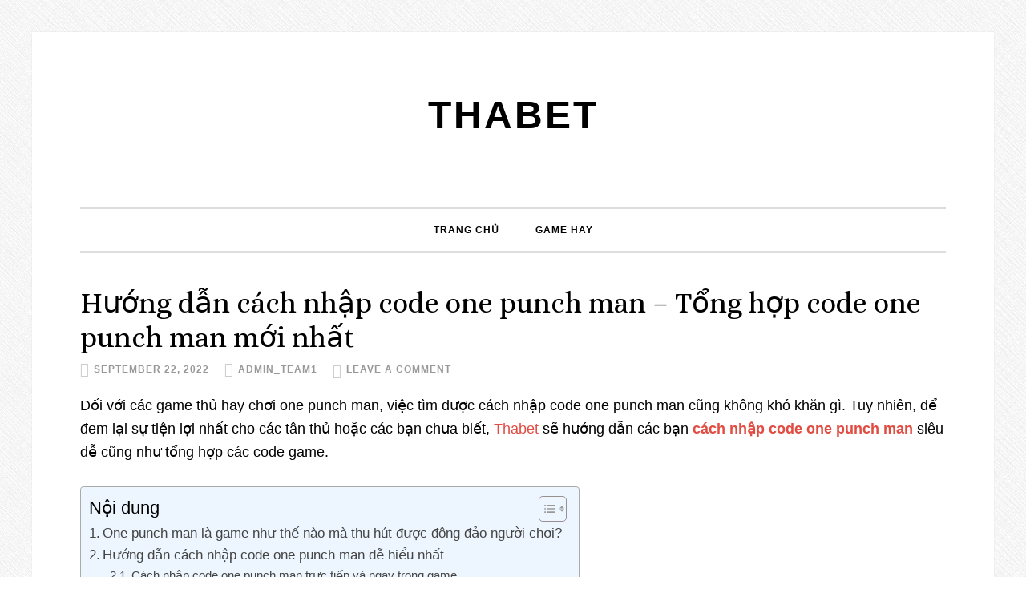

--- FILE ---
content_type: text/html; charset=UTF-8
request_url: https://www.ilus-nyc.com/cach-nhap-code-one-punch-man
body_size: 15381
content:
<!DOCTYPE html>
<html lang="en-US">
<head >
<meta charset="UTF-8" />
<meta name="viewport" content="width=device-width, initial-scale=1" />
    <style>
        #wpadminbar #wp-admin-bar-p404_free_top_button .ab-icon:before {
            content: "\f103";
            color:red;
            top: 2px;
        }
    </style>
    <meta name='robots' content='index, follow, max-image-preview:large, max-snippet:-1, max-video-preview:-1' />

	<!-- This site is optimized with the Yoast SEO plugin v23.0 - https://yoast.com/wordpress/plugins/seo/ -->
	<title>Hướng dẫn cách nhập code one punch man - Tổng hợp code one punch man mới nhất</title>
	<meta name="description" content="Trên đây là các cách nhập code one punch man nhanh chóng hiệu quả nhất cũng như tổng hợp các code cực uy tín" />
	<link rel="canonical" href="https://www.ilus-nyc.com/cach-nhap-code-one-punch-man" />
	<meta property="og:locale" content="en_US" />
	<meta property="og:type" content="article" />
	<meta property="og:title" content="Hướng dẫn cách nhập code one punch man - Tổng hợp code one punch man mới nhất" />
	<meta property="og:description" content="Trên đây là các cách nhập code one punch man nhanh chóng hiệu quả nhất cũng như tổng hợp các code cực uy tín" />
	<meta property="og:url" content="https://www.ilus-nyc.com/cach-nhap-code-one-punch-man" />
	<meta property="og:site_name" content="Thabet" />
	<meta property="article:published_time" content="2022-09-22T09:40:00+00:00" />
	<meta property="article:modified_time" content="2023-04-15T06:00:37+00:00" />
	<meta property="og:image" content="https://www.ilus-nyc.com/wp-content/uploads/2022/09/image-29.jpeg" />
	<meta property="og:image:width" content="602" />
	<meta property="og:image:height" content="360" />
	<meta property="og:image:type" content="image/jpeg" />
	<meta name="author" content="admin_team1" />
	<meta name="twitter:card" content="summary_large_image" />
	<meta name="twitter:label1" content="Written by" />
	<meta name="twitter:data1" content="admin_team1" />
	<meta name="twitter:label2" content="Est. reading time" />
	<meta name="twitter:data2" content="6 minutes" />
	<script type="application/ld+json" class="yoast-schema-graph">{"@context":"https://schema.org","@graph":[{"@type":"WebPage","@id":"https://www.ilus-nyc.com/cach-nhap-code-one-punch-man","url":"https://www.ilus-nyc.com/cach-nhap-code-one-punch-man","name":"Hướng dẫn cách nhập code one punch man - Tổng hợp code one punch man mới nhất","isPartOf":{"@id":"https://www.ilus-nyc.com/#website"},"primaryImageOfPage":{"@id":"https://www.ilus-nyc.com/cach-nhap-code-one-punch-man#primaryimage"},"image":{"@id":"https://www.ilus-nyc.com/cach-nhap-code-one-punch-man#primaryimage"},"thumbnailUrl":"https://www.ilus-nyc.com/wp-content/uploads/2022/09/image-29.jpeg","datePublished":"2022-09-22T09:40:00+00:00","dateModified":"2023-04-15T06:00:37+00:00","author":{"@id":"https://www.ilus-nyc.com/#/schema/person/5375b51f9203ddd97399655504fc6ad0"},"description":"Trên đây là các cách nhập code one punch man nhanh chóng hiệu quả nhất cũng như tổng hợp các code cực uy tín","breadcrumb":{"@id":"https://www.ilus-nyc.com/cach-nhap-code-one-punch-man#breadcrumb"},"inLanguage":"en-US","potentialAction":[{"@type":"ReadAction","target":["https://www.ilus-nyc.com/cach-nhap-code-one-punch-man"]}]},{"@type":"ImageObject","inLanguage":"en-US","@id":"https://www.ilus-nyc.com/cach-nhap-code-one-punch-man#primaryimage","url":"https://www.ilus-nyc.com/wp-content/uploads/2022/09/image-29.jpeg","contentUrl":"https://www.ilus-nyc.com/wp-content/uploads/2022/09/image-29.jpeg","width":602,"height":360},{"@type":"BreadcrumbList","@id":"https://www.ilus-nyc.com/cach-nhap-code-one-punch-man#breadcrumb","itemListElement":[{"@type":"ListItem","position":1,"name":"Home","item":"https://www.ilus-nyc.com/"},{"@type":"ListItem","position":2,"name":"Hướng dẫn cách nhập code one punch man &#8211; Tổng hợp code one punch man mới nhất"}]},{"@type":"WebSite","@id":"https://www.ilus-nyc.com/#website","url":"https://www.ilus-nyc.com/","name":"Thabet","description":"","potentialAction":[{"@type":"SearchAction","target":{"@type":"EntryPoint","urlTemplate":"https://www.ilus-nyc.com/?s={search_term_string}"},"query-input":"required name=search_term_string"}],"inLanguage":"en-US"},{"@type":"Person","@id":"https://www.ilus-nyc.com/#/schema/person/5375b51f9203ddd97399655504fc6ad0","name":"admin_team1","image":{"@type":"ImageObject","inLanguage":"en-US","@id":"https://www.ilus-nyc.com/#/schema/person/image/","url":"https://secure.gravatar.com/avatar/ed3f6ab727117649070461f2977b89b46bf531103ca31f703eb1de353f0cecd5?s=96&d=mm&r=g","contentUrl":"https://secure.gravatar.com/avatar/ed3f6ab727117649070461f2977b89b46bf531103ca31f703eb1de353f0cecd5?s=96&d=mm&r=g","caption":"admin_team1"},"sameAs":["http://ilus-nyc.com"]}]}</script>
	<!-- / Yoast SEO plugin. -->


<link rel='dns-prefetch' href='//www.ilus-nyc.com' />
<link rel='dns-prefetch' href='//fonts.googleapis.com' />
<link rel="alternate" type="application/rss+xml" title="Thabet  &raquo; Feed" href="https://www.ilus-nyc.com/feed" />
<link rel="alternate" type="application/rss+xml" title="Thabet  &raquo; Comments Feed" href="https://www.ilus-nyc.com/comments/feed" />
<link rel="alternate" type="application/rss+xml" title="Thabet  &raquo; Hướng dẫn cách nhập code one punch man &#8211; Tổng hợp code one punch man mới nhất Comments Feed" href="https://www.ilus-nyc.com/cach-nhap-code-one-punch-man/feed" />
<link rel="alternate" title="oEmbed (JSON)" type="application/json+oembed" href="https://www.ilus-nyc.com/wp-json/oembed/1.0/embed?url=https%3A%2F%2Fwww.ilus-nyc.com%2Fcach-nhap-code-one-punch-man" />
<link rel="alternate" title="oEmbed (XML)" type="text/xml+oembed" href="https://www.ilus-nyc.com/wp-json/oembed/1.0/embed?url=https%3A%2F%2Fwww.ilus-nyc.com%2Fcach-nhap-code-one-punch-man&#038;format=xml" />
<style id='wp-img-auto-sizes-contain-inline-css' type='text/css'>
img:is([sizes=auto i],[sizes^="auto," i]){contain-intrinsic-size:3000px 1500px}
/*# sourceURL=wp-img-auto-sizes-contain-inline-css */
</style>
<link rel='stylesheet' id='daily-dish-pro-theme-css' href='https://www.ilus-nyc.com/wp-content/themes/daily-dish-pro/style.css?ver=1.0.2' type='text/css' media='all' />
<style id='wp-emoji-styles-inline-css' type='text/css'>

	img.wp-smiley, img.emoji {
		display: inline !important;
		border: none !important;
		box-shadow: none !important;
		height: 1em !important;
		width: 1em !important;
		margin: 0 0.07em !important;
		vertical-align: -0.1em !important;
		background: none !important;
		padding: 0 !important;
	}
/*# sourceURL=wp-emoji-styles-inline-css */
</style>
<style id='wp-block-library-inline-css' type='text/css'>
:root{--wp-block-synced-color:#7a00df;--wp-block-synced-color--rgb:122,0,223;--wp-bound-block-color:var(--wp-block-synced-color);--wp-editor-canvas-background:#ddd;--wp-admin-theme-color:#007cba;--wp-admin-theme-color--rgb:0,124,186;--wp-admin-theme-color-darker-10:#006ba1;--wp-admin-theme-color-darker-10--rgb:0,107,160.5;--wp-admin-theme-color-darker-20:#005a87;--wp-admin-theme-color-darker-20--rgb:0,90,135;--wp-admin-border-width-focus:2px}@media (min-resolution:192dpi){:root{--wp-admin-border-width-focus:1.5px}}.wp-element-button{cursor:pointer}:root .has-very-light-gray-background-color{background-color:#eee}:root .has-very-dark-gray-background-color{background-color:#313131}:root .has-very-light-gray-color{color:#eee}:root .has-very-dark-gray-color{color:#313131}:root .has-vivid-green-cyan-to-vivid-cyan-blue-gradient-background{background:linear-gradient(135deg,#00d084,#0693e3)}:root .has-purple-crush-gradient-background{background:linear-gradient(135deg,#34e2e4,#4721fb 50%,#ab1dfe)}:root .has-hazy-dawn-gradient-background{background:linear-gradient(135deg,#faaca8,#dad0ec)}:root .has-subdued-olive-gradient-background{background:linear-gradient(135deg,#fafae1,#67a671)}:root .has-atomic-cream-gradient-background{background:linear-gradient(135deg,#fdd79a,#004a59)}:root .has-nightshade-gradient-background{background:linear-gradient(135deg,#330968,#31cdcf)}:root .has-midnight-gradient-background{background:linear-gradient(135deg,#020381,#2874fc)}:root{--wp--preset--font-size--normal:16px;--wp--preset--font-size--huge:42px}.has-regular-font-size{font-size:1em}.has-larger-font-size{font-size:2.625em}.has-normal-font-size{font-size:var(--wp--preset--font-size--normal)}.has-huge-font-size{font-size:var(--wp--preset--font-size--huge)}.has-text-align-center{text-align:center}.has-text-align-left{text-align:left}.has-text-align-right{text-align:right}.has-fit-text{white-space:nowrap!important}#end-resizable-editor-section{display:none}.aligncenter{clear:both}.items-justified-left{justify-content:flex-start}.items-justified-center{justify-content:center}.items-justified-right{justify-content:flex-end}.items-justified-space-between{justify-content:space-between}.screen-reader-text{border:0;clip-path:inset(50%);height:1px;margin:-1px;overflow:hidden;padding:0;position:absolute;width:1px;word-wrap:normal!important}.screen-reader-text:focus{background-color:#ddd;clip-path:none;color:#444;display:block;font-size:1em;height:auto;left:5px;line-height:normal;padding:15px 23px 14px;text-decoration:none;top:5px;width:auto;z-index:100000}html :where(.has-border-color){border-style:solid}html :where([style*=border-top-color]){border-top-style:solid}html :where([style*=border-right-color]){border-right-style:solid}html :where([style*=border-bottom-color]){border-bottom-style:solid}html :where([style*=border-left-color]){border-left-style:solid}html :where([style*=border-width]){border-style:solid}html :where([style*=border-top-width]){border-top-style:solid}html :where([style*=border-right-width]){border-right-style:solid}html :where([style*=border-bottom-width]){border-bottom-style:solid}html :where([style*=border-left-width]){border-left-style:solid}html :where(img[class*=wp-image-]){height:auto;max-width:100%}:where(figure){margin:0 0 1em}html :where(.is-position-sticky){--wp-admin--admin-bar--position-offset:var(--wp-admin--admin-bar--height,0px)}@media screen and (max-width:600px){html :where(.is-position-sticky){--wp-admin--admin-bar--position-offset:0px}}

/*# sourceURL=wp-block-library-inline-css */
</style><style id='wp-block-heading-inline-css' type='text/css'>
h1:where(.wp-block-heading).has-background,h2:where(.wp-block-heading).has-background,h3:where(.wp-block-heading).has-background,h4:where(.wp-block-heading).has-background,h5:where(.wp-block-heading).has-background,h6:where(.wp-block-heading).has-background{padding:1.25em 2.375em}h1.has-text-align-left[style*=writing-mode]:where([style*=vertical-lr]),h1.has-text-align-right[style*=writing-mode]:where([style*=vertical-rl]),h2.has-text-align-left[style*=writing-mode]:where([style*=vertical-lr]),h2.has-text-align-right[style*=writing-mode]:where([style*=vertical-rl]),h3.has-text-align-left[style*=writing-mode]:where([style*=vertical-lr]),h3.has-text-align-right[style*=writing-mode]:where([style*=vertical-rl]),h4.has-text-align-left[style*=writing-mode]:where([style*=vertical-lr]),h4.has-text-align-right[style*=writing-mode]:where([style*=vertical-rl]),h5.has-text-align-left[style*=writing-mode]:where([style*=vertical-lr]),h5.has-text-align-right[style*=writing-mode]:where([style*=vertical-rl]),h6.has-text-align-left[style*=writing-mode]:where([style*=vertical-lr]),h6.has-text-align-right[style*=writing-mode]:where([style*=vertical-rl]){rotate:180deg}
/*# sourceURL=https://www.ilus-nyc.com/wp-includes/blocks/heading/style.min.css */
</style>
<style id='wp-block-image-inline-css' type='text/css'>
.wp-block-image>a,.wp-block-image>figure>a{display:inline-block}.wp-block-image img{box-sizing:border-box;height:auto;max-width:100%;vertical-align:bottom}@media not (prefers-reduced-motion){.wp-block-image img.hide{visibility:hidden}.wp-block-image img.show{animation:show-content-image .4s}}.wp-block-image[style*=border-radius] img,.wp-block-image[style*=border-radius]>a{border-radius:inherit}.wp-block-image.has-custom-border img{box-sizing:border-box}.wp-block-image.aligncenter{text-align:center}.wp-block-image.alignfull>a,.wp-block-image.alignwide>a{width:100%}.wp-block-image.alignfull img,.wp-block-image.alignwide img{height:auto;width:100%}.wp-block-image .aligncenter,.wp-block-image .alignleft,.wp-block-image .alignright,.wp-block-image.aligncenter,.wp-block-image.alignleft,.wp-block-image.alignright{display:table}.wp-block-image .aligncenter>figcaption,.wp-block-image .alignleft>figcaption,.wp-block-image .alignright>figcaption,.wp-block-image.aligncenter>figcaption,.wp-block-image.alignleft>figcaption,.wp-block-image.alignright>figcaption{caption-side:bottom;display:table-caption}.wp-block-image .alignleft{float:left;margin:.5em 1em .5em 0}.wp-block-image .alignright{float:right;margin:.5em 0 .5em 1em}.wp-block-image .aligncenter{margin-left:auto;margin-right:auto}.wp-block-image :where(figcaption){margin-bottom:1em;margin-top:.5em}.wp-block-image.is-style-circle-mask img{border-radius:9999px}@supports ((-webkit-mask-image:none) or (mask-image:none)) or (-webkit-mask-image:none){.wp-block-image.is-style-circle-mask img{border-radius:0;-webkit-mask-image:url('data:image/svg+xml;utf8,<svg viewBox="0 0 100 100" xmlns="http://www.w3.org/2000/svg"><circle cx="50" cy="50" r="50"/></svg>');mask-image:url('data:image/svg+xml;utf8,<svg viewBox="0 0 100 100" xmlns="http://www.w3.org/2000/svg"><circle cx="50" cy="50" r="50"/></svg>');mask-mode:alpha;-webkit-mask-position:center;mask-position:center;-webkit-mask-repeat:no-repeat;mask-repeat:no-repeat;-webkit-mask-size:contain;mask-size:contain}}:root :where(.wp-block-image.is-style-rounded img,.wp-block-image .is-style-rounded img){border-radius:9999px}.wp-block-image figure{margin:0}.wp-lightbox-container{display:flex;flex-direction:column;position:relative}.wp-lightbox-container img{cursor:zoom-in}.wp-lightbox-container img:hover+button{opacity:1}.wp-lightbox-container button{align-items:center;backdrop-filter:blur(16px) saturate(180%);background-color:#5a5a5a40;border:none;border-radius:4px;cursor:zoom-in;display:flex;height:20px;justify-content:center;opacity:0;padding:0;position:absolute;right:16px;text-align:center;top:16px;width:20px;z-index:100}@media not (prefers-reduced-motion){.wp-lightbox-container button{transition:opacity .2s ease}}.wp-lightbox-container button:focus-visible{outline:3px auto #5a5a5a40;outline:3px auto -webkit-focus-ring-color;outline-offset:3px}.wp-lightbox-container button:hover{cursor:pointer;opacity:1}.wp-lightbox-container button:focus{opacity:1}.wp-lightbox-container button:focus,.wp-lightbox-container button:hover,.wp-lightbox-container button:not(:hover):not(:active):not(.has-background){background-color:#5a5a5a40;border:none}.wp-lightbox-overlay{box-sizing:border-box;cursor:zoom-out;height:100vh;left:0;overflow:hidden;position:fixed;top:0;visibility:hidden;width:100%;z-index:100000}.wp-lightbox-overlay .close-button{align-items:center;cursor:pointer;display:flex;justify-content:center;min-height:40px;min-width:40px;padding:0;position:absolute;right:calc(env(safe-area-inset-right) + 16px);top:calc(env(safe-area-inset-top) + 16px);z-index:5000000}.wp-lightbox-overlay .close-button:focus,.wp-lightbox-overlay .close-button:hover,.wp-lightbox-overlay .close-button:not(:hover):not(:active):not(.has-background){background:none;border:none}.wp-lightbox-overlay .lightbox-image-container{height:var(--wp--lightbox-container-height);left:50%;overflow:hidden;position:absolute;top:50%;transform:translate(-50%,-50%);transform-origin:top left;width:var(--wp--lightbox-container-width);z-index:9999999999}.wp-lightbox-overlay .wp-block-image{align-items:center;box-sizing:border-box;display:flex;height:100%;justify-content:center;margin:0;position:relative;transform-origin:0 0;width:100%;z-index:3000000}.wp-lightbox-overlay .wp-block-image img{height:var(--wp--lightbox-image-height);min-height:var(--wp--lightbox-image-height);min-width:var(--wp--lightbox-image-width);width:var(--wp--lightbox-image-width)}.wp-lightbox-overlay .wp-block-image figcaption{display:none}.wp-lightbox-overlay button{background:none;border:none}.wp-lightbox-overlay .scrim{background-color:#fff;height:100%;opacity:.9;position:absolute;width:100%;z-index:2000000}.wp-lightbox-overlay.active{visibility:visible}@media not (prefers-reduced-motion){.wp-lightbox-overlay.active{animation:turn-on-visibility .25s both}.wp-lightbox-overlay.active img{animation:turn-on-visibility .35s both}.wp-lightbox-overlay.show-closing-animation:not(.active){animation:turn-off-visibility .35s both}.wp-lightbox-overlay.show-closing-animation:not(.active) img{animation:turn-off-visibility .25s both}.wp-lightbox-overlay.zoom.active{animation:none;opacity:1;visibility:visible}.wp-lightbox-overlay.zoom.active .lightbox-image-container{animation:lightbox-zoom-in .4s}.wp-lightbox-overlay.zoom.active .lightbox-image-container img{animation:none}.wp-lightbox-overlay.zoom.active .scrim{animation:turn-on-visibility .4s forwards}.wp-lightbox-overlay.zoom.show-closing-animation:not(.active){animation:none}.wp-lightbox-overlay.zoom.show-closing-animation:not(.active) .lightbox-image-container{animation:lightbox-zoom-out .4s}.wp-lightbox-overlay.zoom.show-closing-animation:not(.active) .lightbox-image-container img{animation:none}.wp-lightbox-overlay.zoom.show-closing-animation:not(.active) .scrim{animation:turn-off-visibility .4s forwards}}@keyframes show-content-image{0%{visibility:hidden}99%{visibility:hidden}to{visibility:visible}}@keyframes turn-on-visibility{0%{opacity:0}to{opacity:1}}@keyframes turn-off-visibility{0%{opacity:1;visibility:visible}99%{opacity:0;visibility:visible}to{opacity:0;visibility:hidden}}@keyframes lightbox-zoom-in{0%{transform:translate(calc((-100vw + var(--wp--lightbox-scrollbar-width))/2 + var(--wp--lightbox-initial-left-position)),calc(-50vh + var(--wp--lightbox-initial-top-position))) scale(var(--wp--lightbox-scale))}to{transform:translate(-50%,-50%) scale(1)}}@keyframes lightbox-zoom-out{0%{transform:translate(-50%,-50%) scale(1);visibility:visible}99%{visibility:visible}to{transform:translate(calc((-100vw + var(--wp--lightbox-scrollbar-width))/2 + var(--wp--lightbox-initial-left-position)),calc(-50vh + var(--wp--lightbox-initial-top-position))) scale(var(--wp--lightbox-scale));visibility:hidden}}
/*# sourceURL=https://www.ilus-nyc.com/wp-includes/blocks/image/style.min.css */
</style>
<style id='wp-block-paragraph-inline-css' type='text/css'>
.is-small-text{font-size:.875em}.is-regular-text{font-size:1em}.is-large-text{font-size:2.25em}.is-larger-text{font-size:3em}.has-drop-cap:not(:focus):first-letter{float:left;font-size:8.4em;font-style:normal;font-weight:100;line-height:.68;margin:.05em .1em 0 0;text-transform:uppercase}body.rtl .has-drop-cap:not(:focus):first-letter{float:none;margin-left:.1em}p.has-drop-cap.has-background{overflow:hidden}:root :where(p.has-background){padding:1.25em 2.375em}:where(p.has-text-color:not(.has-link-color)) a{color:inherit}p.has-text-align-left[style*="writing-mode:vertical-lr"],p.has-text-align-right[style*="writing-mode:vertical-rl"]{rotate:180deg}
/*# sourceURL=https://www.ilus-nyc.com/wp-includes/blocks/paragraph/style.min.css */
</style>
<style id='global-styles-inline-css' type='text/css'>
:root{--wp--preset--aspect-ratio--square: 1;--wp--preset--aspect-ratio--4-3: 4/3;--wp--preset--aspect-ratio--3-4: 3/4;--wp--preset--aspect-ratio--3-2: 3/2;--wp--preset--aspect-ratio--2-3: 2/3;--wp--preset--aspect-ratio--16-9: 16/9;--wp--preset--aspect-ratio--9-16: 9/16;--wp--preset--color--black: #000000;--wp--preset--color--cyan-bluish-gray: #abb8c3;--wp--preset--color--white: #ffffff;--wp--preset--color--pale-pink: #f78da7;--wp--preset--color--vivid-red: #cf2e2e;--wp--preset--color--luminous-vivid-orange: #ff6900;--wp--preset--color--luminous-vivid-amber: #fcb900;--wp--preset--color--light-green-cyan: #7bdcb5;--wp--preset--color--vivid-green-cyan: #00d084;--wp--preset--color--pale-cyan-blue: #8ed1fc;--wp--preset--color--vivid-cyan-blue: #0693e3;--wp--preset--color--vivid-purple: #9b51e0;--wp--preset--gradient--vivid-cyan-blue-to-vivid-purple: linear-gradient(135deg,rgb(6,147,227) 0%,rgb(155,81,224) 100%);--wp--preset--gradient--light-green-cyan-to-vivid-green-cyan: linear-gradient(135deg,rgb(122,220,180) 0%,rgb(0,208,130) 100%);--wp--preset--gradient--luminous-vivid-amber-to-luminous-vivid-orange: linear-gradient(135deg,rgb(252,185,0) 0%,rgb(255,105,0) 100%);--wp--preset--gradient--luminous-vivid-orange-to-vivid-red: linear-gradient(135deg,rgb(255,105,0) 0%,rgb(207,46,46) 100%);--wp--preset--gradient--very-light-gray-to-cyan-bluish-gray: linear-gradient(135deg,rgb(238,238,238) 0%,rgb(169,184,195) 100%);--wp--preset--gradient--cool-to-warm-spectrum: linear-gradient(135deg,rgb(74,234,220) 0%,rgb(151,120,209) 20%,rgb(207,42,186) 40%,rgb(238,44,130) 60%,rgb(251,105,98) 80%,rgb(254,248,76) 100%);--wp--preset--gradient--blush-light-purple: linear-gradient(135deg,rgb(255,206,236) 0%,rgb(152,150,240) 100%);--wp--preset--gradient--blush-bordeaux: linear-gradient(135deg,rgb(254,205,165) 0%,rgb(254,45,45) 50%,rgb(107,0,62) 100%);--wp--preset--gradient--luminous-dusk: linear-gradient(135deg,rgb(255,203,112) 0%,rgb(199,81,192) 50%,rgb(65,88,208) 100%);--wp--preset--gradient--pale-ocean: linear-gradient(135deg,rgb(255,245,203) 0%,rgb(182,227,212) 50%,rgb(51,167,181) 100%);--wp--preset--gradient--electric-grass: linear-gradient(135deg,rgb(202,248,128) 0%,rgb(113,206,126) 100%);--wp--preset--gradient--midnight: linear-gradient(135deg,rgb(2,3,129) 0%,rgb(40,116,252) 100%);--wp--preset--font-size--small: 13px;--wp--preset--font-size--medium: 20px;--wp--preset--font-size--large: 36px;--wp--preset--font-size--x-large: 42px;--wp--preset--spacing--20: 0.44rem;--wp--preset--spacing--30: 0.67rem;--wp--preset--spacing--40: 1rem;--wp--preset--spacing--50: 1.5rem;--wp--preset--spacing--60: 2.25rem;--wp--preset--spacing--70: 3.38rem;--wp--preset--spacing--80: 5.06rem;--wp--preset--shadow--natural: 6px 6px 9px rgba(0, 0, 0, 0.2);--wp--preset--shadow--deep: 12px 12px 50px rgba(0, 0, 0, 0.4);--wp--preset--shadow--sharp: 6px 6px 0px rgba(0, 0, 0, 0.2);--wp--preset--shadow--outlined: 6px 6px 0px -3px rgb(255, 255, 255), 6px 6px rgb(0, 0, 0);--wp--preset--shadow--crisp: 6px 6px 0px rgb(0, 0, 0);}:where(.is-layout-flex){gap: 0.5em;}:where(.is-layout-grid){gap: 0.5em;}body .is-layout-flex{display: flex;}.is-layout-flex{flex-wrap: wrap;align-items: center;}.is-layout-flex > :is(*, div){margin: 0;}body .is-layout-grid{display: grid;}.is-layout-grid > :is(*, div){margin: 0;}:where(.wp-block-columns.is-layout-flex){gap: 2em;}:where(.wp-block-columns.is-layout-grid){gap: 2em;}:where(.wp-block-post-template.is-layout-flex){gap: 1.25em;}:where(.wp-block-post-template.is-layout-grid){gap: 1.25em;}.has-black-color{color: var(--wp--preset--color--black) !important;}.has-cyan-bluish-gray-color{color: var(--wp--preset--color--cyan-bluish-gray) !important;}.has-white-color{color: var(--wp--preset--color--white) !important;}.has-pale-pink-color{color: var(--wp--preset--color--pale-pink) !important;}.has-vivid-red-color{color: var(--wp--preset--color--vivid-red) !important;}.has-luminous-vivid-orange-color{color: var(--wp--preset--color--luminous-vivid-orange) !important;}.has-luminous-vivid-amber-color{color: var(--wp--preset--color--luminous-vivid-amber) !important;}.has-light-green-cyan-color{color: var(--wp--preset--color--light-green-cyan) !important;}.has-vivid-green-cyan-color{color: var(--wp--preset--color--vivid-green-cyan) !important;}.has-pale-cyan-blue-color{color: var(--wp--preset--color--pale-cyan-blue) !important;}.has-vivid-cyan-blue-color{color: var(--wp--preset--color--vivid-cyan-blue) !important;}.has-vivid-purple-color{color: var(--wp--preset--color--vivid-purple) !important;}.has-black-background-color{background-color: var(--wp--preset--color--black) !important;}.has-cyan-bluish-gray-background-color{background-color: var(--wp--preset--color--cyan-bluish-gray) !important;}.has-white-background-color{background-color: var(--wp--preset--color--white) !important;}.has-pale-pink-background-color{background-color: var(--wp--preset--color--pale-pink) !important;}.has-vivid-red-background-color{background-color: var(--wp--preset--color--vivid-red) !important;}.has-luminous-vivid-orange-background-color{background-color: var(--wp--preset--color--luminous-vivid-orange) !important;}.has-luminous-vivid-amber-background-color{background-color: var(--wp--preset--color--luminous-vivid-amber) !important;}.has-light-green-cyan-background-color{background-color: var(--wp--preset--color--light-green-cyan) !important;}.has-vivid-green-cyan-background-color{background-color: var(--wp--preset--color--vivid-green-cyan) !important;}.has-pale-cyan-blue-background-color{background-color: var(--wp--preset--color--pale-cyan-blue) !important;}.has-vivid-cyan-blue-background-color{background-color: var(--wp--preset--color--vivid-cyan-blue) !important;}.has-vivid-purple-background-color{background-color: var(--wp--preset--color--vivid-purple) !important;}.has-black-border-color{border-color: var(--wp--preset--color--black) !important;}.has-cyan-bluish-gray-border-color{border-color: var(--wp--preset--color--cyan-bluish-gray) !important;}.has-white-border-color{border-color: var(--wp--preset--color--white) !important;}.has-pale-pink-border-color{border-color: var(--wp--preset--color--pale-pink) !important;}.has-vivid-red-border-color{border-color: var(--wp--preset--color--vivid-red) !important;}.has-luminous-vivid-orange-border-color{border-color: var(--wp--preset--color--luminous-vivid-orange) !important;}.has-luminous-vivid-amber-border-color{border-color: var(--wp--preset--color--luminous-vivid-amber) !important;}.has-light-green-cyan-border-color{border-color: var(--wp--preset--color--light-green-cyan) !important;}.has-vivid-green-cyan-border-color{border-color: var(--wp--preset--color--vivid-green-cyan) !important;}.has-pale-cyan-blue-border-color{border-color: var(--wp--preset--color--pale-cyan-blue) !important;}.has-vivid-cyan-blue-border-color{border-color: var(--wp--preset--color--vivid-cyan-blue) !important;}.has-vivid-purple-border-color{border-color: var(--wp--preset--color--vivid-purple) !important;}.has-vivid-cyan-blue-to-vivid-purple-gradient-background{background: var(--wp--preset--gradient--vivid-cyan-blue-to-vivid-purple) !important;}.has-light-green-cyan-to-vivid-green-cyan-gradient-background{background: var(--wp--preset--gradient--light-green-cyan-to-vivid-green-cyan) !important;}.has-luminous-vivid-amber-to-luminous-vivid-orange-gradient-background{background: var(--wp--preset--gradient--luminous-vivid-amber-to-luminous-vivid-orange) !important;}.has-luminous-vivid-orange-to-vivid-red-gradient-background{background: var(--wp--preset--gradient--luminous-vivid-orange-to-vivid-red) !important;}.has-very-light-gray-to-cyan-bluish-gray-gradient-background{background: var(--wp--preset--gradient--very-light-gray-to-cyan-bluish-gray) !important;}.has-cool-to-warm-spectrum-gradient-background{background: var(--wp--preset--gradient--cool-to-warm-spectrum) !important;}.has-blush-light-purple-gradient-background{background: var(--wp--preset--gradient--blush-light-purple) !important;}.has-blush-bordeaux-gradient-background{background: var(--wp--preset--gradient--blush-bordeaux) !important;}.has-luminous-dusk-gradient-background{background: var(--wp--preset--gradient--luminous-dusk) !important;}.has-pale-ocean-gradient-background{background: var(--wp--preset--gradient--pale-ocean) !important;}.has-electric-grass-gradient-background{background: var(--wp--preset--gradient--electric-grass) !important;}.has-midnight-gradient-background{background: var(--wp--preset--gradient--midnight) !important;}.has-small-font-size{font-size: var(--wp--preset--font-size--small) !important;}.has-medium-font-size{font-size: var(--wp--preset--font-size--medium) !important;}.has-large-font-size{font-size: var(--wp--preset--font-size--large) !important;}.has-x-large-font-size{font-size: var(--wp--preset--font-size--x-large) !important;}
/*# sourceURL=global-styles-inline-css */
</style>

<style id='classic-theme-styles-inline-css' type='text/css'>
/*! This file is auto-generated */
.wp-block-button__link{color:#fff;background-color:#32373c;border-radius:9999px;box-shadow:none;text-decoration:none;padding:calc(.667em + 2px) calc(1.333em + 2px);font-size:1.125em}.wp-block-file__button{background:#32373c;color:#fff;text-decoration:none}
/*# sourceURL=/wp-includes/css/classic-themes.min.css */
</style>
<link rel='stylesheet' id='ez-toc-css' href='https://www.ilus-nyc.com/wp-content/plugins/easy-table-of-contents/assets/css/screen.min.css?ver=2.0.67.1' type='text/css' media='all' />
<style id='ez-toc-inline-css' type='text/css'>
div#ez-toc-container .ez-toc-title {font-size: 120%;}div#ez-toc-container .ez-toc-title {font-weight: 500;}div#ez-toc-container ul li {font-size: 95%;}div#ez-toc-container ul li {font-weight: 500;}div#ez-toc-container nav ul ul li {font-size: 90%;}
.ez-toc-container-direction {direction: ltr;}.ez-toc-counter ul{counter-reset: item ;}.ez-toc-counter nav ul li a::before {content: counters(item, ".", decimal) ". ";display: inline-block;counter-increment: item;flex-grow: 0;flex-shrink: 0;margin-right: .2em; float: left; }.ez-toc-widget-direction {direction: ltr;}.ez-toc-widget-container ul{counter-reset: item ;}.ez-toc-widget-container nav ul li a::before {content: counters(item, ".", decimal) ". ";display: inline-block;counter-increment: item;flex-grow: 0;flex-shrink: 0;margin-right: .2em; float: left; }
/*# sourceURL=ez-toc-inline-css */
</style>
<link rel='stylesheet' id='dashicons-css' href='https://www.ilus-nyc.com/wp-includes/css/dashicons.min.css?ver=6.9' type='text/css' media='all' />
<link rel='stylesheet' id='daily-dish-google-fonts-css' href='//fonts.googleapis.com/css?family=Alice%7CLato%3A400%2C700%2C900&#038;ver=1.0.2' type='text/css' media='all' />
<script type="text/javascript" src="https://www.ilus-nyc.com/wp-includes/js/jquery/jquery.min.js?ver=3.7.1" id="jquery-core-js"></script>
<script type="text/javascript" src="https://www.ilus-nyc.com/wp-includes/js/jquery/jquery-migrate.min.js?ver=3.4.1" id="jquery-migrate-js"></script>
<script type="text/javascript" src="https://www.ilus-nyc.com/wp-content/themes/daily-dish-pro/js/responsive-menu.js?ver=1.0.0" id="daily-dish-responsive-menu-js"></script>
<link rel="https://api.w.org/" href="https://www.ilus-nyc.com/wp-json/" /><link rel="alternate" title="JSON" type="application/json" href="https://www.ilus-nyc.com/wp-json/wp/v2/posts/227" /><link rel="EditURI" type="application/rsd+xml" title="RSD" href="https://www.ilus-nyc.com/xmlrpc.php?rsd" />
<meta name="generator" content="WordPress 6.9" />
<link rel='shortlink' href='https://www.ilus-nyc.com/?p=227' />
<meta name="google-site-verification" content="ai9aHgV6xAOK5cA3__ctvpeOS95U4GgS1s8hTfQowHI" /><link rel="icon" href="https://www.ilus-nyc.com/wp-content/themes/daily-dish-pro/images/favicon.ico" />
<link rel="pingback" href="https://www.ilus-nyc.com/xmlrpc.php" />
<style type="text/css" id="custom-background-css">
body.custom-background { background-image: url("https://www.ilus-nyc.com/wp-content/themes/daily-dish-pro/images/bg.png"); background-position: right bottom; background-size: auto; background-repeat: repeat; background-attachment: fixed; }
</style>
	</head>
<body class="wp-singular post-template-default single single-post postid-227 single-format-standard custom-background wp-theme-genesis wp-child-theme-daily-dish-pro header-full-width full-width-content genesis-breadcrumbs-hidden genesis-footer-widgets-visible"><div class="site-container"><header class="site-header"><div class="wrap"><div class="title-area"><p class="site-title"><a href="https://www.ilus-nyc.com/">Thabet </a></p></div></div></header><nav class="nav-primary" aria-label="Main"><div class="wrap"><ul id="menu-mmm" class="menu genesis-nav-menu menu-primary"><li id="menu-item-26" class="menu-item menu-item-type-post_type menu-item-object-page menu-item-home menu-item-26"><a href="https://www.ilus-nyc.com/"><span >Trang chủ</span></a></li>
<li id="menu-item-27" class="menu-item menu-item-type-taxonomy menu-item-object-category current-post-ancestor current-menu-parent current-post-parent menu-item-27"><a href="https://www.ilus-nyc.com/game-hay"><span >Game hay</span></a></li>
</ul></div></nav><div class="site-inner"><div class="content-sidebar-wrap"><main class="content"><article class="post-227 post type-post status-publish format-standard has-post-thumbnail category-game-hay entry" aria-label="Hướng dẫn cách nhập code one punch man &#8211; Tổng hợp code one punch man mới nhất"><header class="entry-header"><h1 class="entry-title">Hướng dẫn cách nhập code one punch man &#8211; Tổng hợp code one punch man mới nhất</h1>
<p class="entry-meta"><time class="entry-time">September 22, 2022</time> <span class="entry-author"><a href="https://www.ilus-nyc.com/author/admin_team1" class="entry-author-link" rel="author"><span class="entry-author-name">admin_team1</span></a></span> <span class="entry-comments-link"><a href="https://www.ilus-nyc.com/cach-nhap-code-one-punch-man#respond">Leave a Comment</a></span> </p></header><div class="entry-content">
<p>Đối với các game thủ hay chơi one punch man, việc tìm được cách nhập code one punch man cũng không khó khăn gì. Tuy nhiên, để đem lại sự tiện lợi nhất cho các tân thủ hoặc các bạn chưa biết, <a href="https://www.ilus-nyc.com/">Thabet</a> sẽ hướng dẫn các bạn <strong><a href="https://www.ilus-nyc.com/cach-nhap-code-one-punch-man">cách nhập code one punch man</a></strong> siêu dễ cũng như tổng hợp các code game.</p>



<div id="ez-toc-container" class="ez-toc-v2_0_67_1 counter-hierarchy ez-toc-counter ez-toc-light-blue ez-toc-container-direction">
<div class="ez-toc-title-container">
<p class="ez-toc-title " >Nội dung</p>
<span class="ez-toc-title-toggle"><a href="#" class="ez-toc-pull-right ez-toc-btn ez-toc-btn-xs ez-toc-btn-default ez-toc-toggle" aria-label="Toggle Table of Content"><span class="ez-toc-js-icon-con"><span class=""><span class="eztoc-hide" style="display:none;">Toggle</span><span class="ez-toc-icon-toggle-span"><svg style="fill: #999;color:#999" xmlns="http://www.w3.org/2000/svg" class="list-377408" width="20px" height="20px" viewBox="0 0 24 24" fill="none"><path d="M6 6H4v2h2V6zm14 0H8v2h12V6zM4 11h2v2H4v-2zm16 0H8v2h12v-2zM4 16h2v2H4v-2zm16 0H8v2h12v-2z" fill="currentColor"></path></svg><svg style="fill: #999;color:#999" class="arrow-unsorted-368013" xmlns="http://www.w3.org/2000/svg" width="10px" height="10px" viewBox="0 0 24 24" version="1.2" baseProfile="tiny"><path d="M18.2 9.3l-6.2-6.3-6.2 6.3c-.2.2-.3.4-.3.7s.1.5.3.7c.2.2.4.3.7.3h11c.3 0 .5-.1.7-.3.2-.2.3-.5.3-.7s-.1-.5-.3-.7zM5.8 14.7l6.2 6.3 6.2-6.3c.2-.2.3-.5.3-.7s-.1-.5-.3-.7c-.2-.2-.4-.3-.7-.3h-11c-.3 0-.5.1-.7.3-.2.2-.3.5-.3.7s.1.5.3.7z"/></svg></span></span></span></a></span></div>
<nav><ul class='ez-toc-list ez-toc-list-level-1 ' ><li class='ez-toc-page-1 ez-toc-heading-level-2'><a class="ez-toc-link ez-toc-heading-1" href="#One_punch_man_la_game_nhu_the_nao_ma_thu_hut_duoc_dong_dao_nguoi_choi" title="One punch man là game như thế nào mà thu hút được đông đảo người chơi?">One punch man là game như thế nào mà thu hút được đông đảo người chơi?</a></li><li class='ez-toc-page-1 ez-toc-heading-level-2'><a class="ez-toc-link ez-toc-heading-2" href="#Huong_dan_cach_nhap_code_one_punch_man_de_hieu_nhat" title="Hướng dẫn cách nhập code one punch man dễ hiểu nhất">Hướng dẫn cách nhập code one punch man dễ hiểu nhất</a><ul class='ez-toc-list-level-3' ><li class='ez-toc-heading-level-3'><a class="ez-toc-link ez-toc-heading-3" href="#Cach_nhap_code_one_punch_man_truc_tiep_va_ngay_trong_game" title="Cách nhập code one punch man trực tiếp và ngay trong game">Cách nhập code one punch man trực tiếp và ngay trong game</a></li><li class='ez-toc-page-1 ez-toc-heading-level-3'><a class="ez-toc-link ez-toc-heading-4" href="#Cach_nhap_code_one_punch_man_tren_trang_web_game" title="Cách nhập code one punch man trên trang web game">Cách nhập code one punch man trên trang web game</a></li></ul></li><li class='ez-toc-page-1 ez-toc-heading-level-2'><a class="ez-toc-link ez-toc-heading-5" href="#Tong_hop_cac_code_one_punch_man_moi_nhat" title="Tổng hợp các code one punch man mới nhất">Tổng hợp các code one punch man mới nhất</a><ul class='ez-toc-list-level-3' ><li class='ez-toc-heading-level-3'><a class="ez-toc-link ez-toc-heading-6" href="#Cac_code_one_punch_man_tai_Viet_Nam_don_gian_de_nhap" title="Các code one punch man tại Việt Nam đơn giản dễ nhập">Các code one punch man tại Việt Nam đơn giản dễ nhập</a></li><li class='ez-toc-page-1 ez-toc-heading-level-3'><a class="ez-toc-link ez-toc-heading-7" href="#Cac_code_one_punch_man_phien_ban_quoc_te" title="Các code one punch man phiên bản quốc tế">Các code one punch man phiên bản quốc tế</a></li></ul></li><li class='ez-toc-page-1 ez-toc-heading-level-2'><a class="ez-toc-link ez-toc-heading-8" href="#Mot_so_chu_y_cho_cac_game_thu_khi_nhap_code_one_punch_man" title="Một số chú ý cho các game thủ khi nhập code one punch man">Một số chú ý cho các game thủ khi nhập code one punch man</a></li><li class='ez-toc-page-1 ez-toc-heading-level-2'><a class="ez-toc-link ez-toc-heading-9" href="#Loi_ket" title="Lời kết">Lời kết</a></li></ul></nav></div>
<h2 class="wp-block-heading"><span class="ez-toc-section" id="One_punch_man_la_game_nhu_the_nao_ma_thu_hut_duoc_dong_dao_nguoi_choi"></span>One punch man là game như thế nào mà thu hút được đông đảo người chơi?<span class="ez-toc-section-end"></span></h2>


<div class="wp-block-image">
<figure class="aligncenter size-full is-resized"><img decoding="async" src="https://www.ilus-nyc.com/wp-content/uploads/2022/09/image-29.jpeg" alt="One punch man là game như thế nào mà thu hút được đông đảo người chơi?" class="wp-image-229" width="850" srcset="https://www.ilus-nyc.com/wp-content/uploads/2022/09/image-29.jpeg 602w, https://www.ilus-nyc.com/wp-content/uploads/2022/09/image-29-300x179.jpeg 300w" sizes="(max-width: 602px) 100vw, 602px" /></figure>
</div>


<p>Trước khi tìm hiểu kĩ về cách nhập code one punch man, hãy cùng chúng tôi xem đây là tựa game thế nào mà có sức hấp dẫn lớn với các bạn trẻ đến vậy.</p>



<p>ONE PUNCH MAN hay còn gọi là one punch man The Strongest, viết tắt là OPMTS là con game chiến thuật, nhập vai, lấy cảm hứng và bối cảnh từ bộ anime đình đám đến từ xứ sở hoa anh đào: One Punch Man.</p>



<p>Game được đông đảo người tham gia, đặc biệt là các fan của anime siêu nổi tiếng này.</p>



<p>Bất cứ người chơi nào đến với game sẽ được nhập vai là Saitama mang trong mình cú đấm hủy diệt hoặc cũng có thể lựa chọn trở thành một số nhân vật có trong anime và đang làm việc tốt, trừ gian diệt kẻ xấu để bảo vệ thế giới, đánh quái và những kẻ độc ác, độc tài.&nbsp;</p>



<p>Bước vào mỗi ván đấu của one punch man, người chơi tập hợp một tiểu đội có 6 người và chiến đấu theo từng người với bên kia đến khi tìm ra thắng bại giữa hai phe. Game được thiết kế với các chế độ khác nhau là Thử thách, Cốt truyện, và Đấu trường khiến người chơi one punch man thêm thích thú.</p>



<p>Nhà phát hành cũng rất chăm chỉ khi tiếp tục cập nhập các code đến với fan của game mà sau đây chúng tôi sẽ hướng dẫn các bạn cách nhập code one punch man và đừng quên là các code của con game ONE PUNCH MAN: The Strongest liên tục được chúng tôi đổi mới, update cho các bạn.</p>



<h2 class="wp-block-heading"><span class="ez-toc-section" id="Huong_dan_cach_nhap_code_one_punch_man_de_hieu_nhat"></span>Hướng dẫn cách nhập code one punch man dễ hiểu nhất<span class="ez-toc-section-end"></span></h2>



<p>Sau đây là hướng dẫn cực chi tiết của chúng tôi về cách nhập code one punch man cực kì dễ hiểu và chuẩn xác:</p>



<h3 class="wp-block-heading"><span class="ez-toc-section" id="Cach_nhap_code_one_punch_man_truc_tiep_va_ngay_trong_game"></span>Cách nhập code one punch man trực tiếp và ngay trong game<span class="ez-toc-section-end"></span></h3>



<p>Để có thể đổi được code, bước đầu tiên là ấn vào phía Avatar hay là ảnh ở trong game của các bạn được xuất hiện bên trái phía màn hình chính. Sau đó, ở trang cá nhân riêng bạn sẽ có nút Giftcode.</p>



<p>Tại đây, các anh em chỉ việc nhập mã code và rinh quà về tay ngay tức khắc.</p>



<p>Khi mã code hợp lệ, quà sẽ tự động được cộng vào tài khoản cho anh em, còn nếu không thì hãy kiểm tra lại các code của mình vì rất có thể nó đang không chính xác, không đúng.</p>



<h3 class="wp-block-heading"><span class="ez-toc-section" id="Cach_nhap_code_one_punch_man_tren_trang_web_game"></span>Cách nhập code one punch man trên trang web game<span class="ez-toc-section-end"></span></h3>


<div class="wp-block-image">
<figure class="aligncenter size-full is-resized"><img decoding="async" src="https://www.ilus-nyc.com/wp-content/uploads/2022/09/image-28.jpeg" alt="Cách nhập code one punch man trên trang web gameCách nhập code one punch man trên trang web game" class="wp-image-228" width="850" srcset="https://www.ilus-nyc.com/wp-content/uploads/2022/09/image-28.jpeg 631w, https://www.ilus-nyc.com/wp-content/uploads/2022/09/image-28-300x214.jpeg 300w" sizes="(max-width: 631px) 100vw, 631px" /></figure>
</div>


<p>Đầu tiên bạn phải nhấn truy cập vào trang web trên máy tính của mình là trang web đổi code One Punch Man The Strongest VNG, tiếp tục thì nhấn vào game One Punch Man The Strongest VNG.</p>



<p>Lúc này, bạn hãy đăng nhập vào game one punch man như đã đăng nhập trước đó, qua facebook, email hoặc số điện thoại.</p>



<p>Tiếp theo, bạn hãy lựa chọn về thông tin máy của bạn hay còn gọi là máy chủ, về nhân vật của bạn và sau đó thì hãy nhập ngay mã code vào thanh nhập giftcode, rồi điền mã để xác nhận lại và chờ đợi nhận quà ngay thôi.</p>



<p>Ngoài ra, con game này cũng rất tiện khi bạn chỉ cần ấn vào danh sách các code khả dụng, là nó sẽ hiện lên các code đang còn, vẫn chưa được sử dụng nên cứ thế mà ấn vào, sau đó chọn từ lấy để lấy các code đang còn là xong.</p>



<p>Sau đó, bạn thoát phần đó ra và ở phần trang chủ của game sẽ có biểu tượng là thư, phía bên trái, cạnh chỗ bạn bè và cộng đồng. Sau khi bạn nhấn vào thư thì hãy nhấn vào những thư chưa đọc, rồi nhận vật phẩm là xong ngay và luôn.</p>



<p><em><strong>Xem thêm <a href="https://www.ilus-nyc.com/cach-nhap-code-free-fire">cách nhập code free fire</a></strong></em></p>



<h2 class="wp-block-heading"><span class="ez-toc-section" id="Tong_hop_cac_code_one_punch_man_moi_nhat"></span>Tổng hợp các code one punch man mới nhất<span class="ez-toc-section-end"></span></h2>



<p>Sau khi đã biết cách nhập code one punch man thì còn chần chừ gì nữa mà không đến xem các code mới nhập hiện nay để áp dụng vô game ngay thôi nào.</p>



<h3 class="wp-block-heading"><span class="ez-toc-section" id="Cac_code_one_punch_man_tai_Viet_Nam_don_gian_de_nhap"></span>Các code one punch man tại Việt Nam đơn giản dễ nhập<span class="ez-toc-section-end"></span></h3>



<p>OPMSAITAMA</p>



<p>OPMGENOS</p>



<p>OPMGAROU</p>



<p>OPMTATSUMAKI</p>



<p>OPMPURIPURI</p>



<p>OPMFUBUKI</p>



<p>OPMSERVERMOI</p>



<p>OPMCHINHTHUCRAMATKHANGIA</p>



<p>OPMVIP2022</p>



<h3 class="wp-block-heading"><span class="ez-toc-section" id="Cac_code_one_punch_man_phien_ban_quoc_te"></span>Các code one punch man phiên bản quốc tế<span class="ez-toc-section-end"></span></h3>



<p>OPMONEYR</p>



<p>OPMGIFT</p>



<p>OPMJUNE</p>



<p>OPM200day</p>



<p>OPMGAROU</p>



<p>OPMSEA888</p>



<h2 class="wp-block-heading"><span class="ez-toc-section" id="Mot_so_chu_y_cho_cac_game_thu_khi_nhap_code_one_punch_man"></span>Một số chú ý cho các game thủ khi nhập code one punch man<span class="ez-toc-section-end"></span></h2>


<div class="wp-block-image">
<figure class="aligncenter size-full is-resized"><img decoding="async" src="https://www.ilus-nyc.com/wp-content/uploads/2022/09/image-36.png" alt="Một số chú ý cho các game thủ khi nhập code one punch man" class="wp-image-230" width="850" srcset="https://www.ilus-nyc.com/wp-content/uploads/2022/09/image-36.png 618w, https://www.ilus-nyc.com/wp-content/uploads/2022/09/image-36-300x175.png 300w, https://www.ilus-nyc.com/wp-content/uploads/2022/09/image-36-340x200.png 340w" sizes="(max-width: 618px) 100vw, 618px" /></figure>
</div>


<p>Nhà phát hành con game này đã rất hào phóng khi gửi hàng triệu code cho các game thủ trong những bước đầu tiên giải cứu thế giới. Tuy nhiên, người chơi có những lưu ý sau cần phải biết</p>



<p>Các phần thưởng có mặt trong các code trên là các loại vé Kim cương, vé Tinh Anh hoặc là vé Vàng.</p>



<p>Đặc biệt cần lưu ý là với mỗi code thì chỉ dùng được 1 lần cho một tài khoản, nghĩa là bạn dùng tiếp cho tài khoản của mình thì không được, nhưng nếu chia sẻ đến các bạn bè hay dùng cho tài khoản mới thì cũng được.</p>



<p>Thời gian thì code vẫn còn hiệu lực kể từ ngày mở game tới bây giờ nên không lo lắng bạn nhé!</p>



<p>Ngoài ra, bạn cần phải xem kĩ xem mình có truy cập đúng game one punch man hay đúng web điền code one punch man hay chưa vì sai thì không có quà đâu bạn nhé!</p>



<p>Hãy xác định đúng tài khoản vào game. Có thể các bạn đã nhập ở nick này rồi nhưng khi qua nick khác nhập thì lại vào nhầm, hoặc không biết cách lập tài khoản thì hãy cứ lập qua facebook hay zalo vì rất dễ, chỉ cần 1 cú click là xong.</p>



<p>Hơn nữa, nhiều bạn hay nhầm ở khâu điền mã xác nhận, đây là khâu cực kì quan trọng vì nó là bước cuối rồi nên cẩn trọng để lấy được quà bạn nhé. Cuối cùng, hãy nằm lòng cách nhập code one punch man trên đây để nhập sau cho đúng nha.</p>



<h2 class="wp-block-heading"><span class="ez-toc-section" id="Loi_ket"></span>Lời kết<span class="ez-toc-section-end"></span></h2>



<p>Trên đây là các cách nhập code one punch man nhanh chóng hiệu quả nhất cũng như tổng hợp các code cực uy tín, Chúc các anh em cùng vào tham khảo và nhập nhận đồ tốt đẹp!</p>
<!--<rdf:RDF xmlns:rdf="http://www.w3.org/1999/02/22-rdf-syntax-ns#"
			xmlns:dc="http://purl.org/dc/elements/1.1/"
			xmlns:trackback="http://madskills.com/public/xml/rss/module/trackback/">
		<rdf:Description rdf:about="https://www.ilus-nyc.com/cach-nhap-code-one-punch-man"
    dc:identifier="https://www.ilus-nyc.com/cach-nhap-code-one-punch-man"
    dc:title="Hướng dẫn cách nhập code one punch man &#8211; Tổng hợp code one punch man mới nhất"
    trackback:ping="https://www.ilus-nyc.com/cach-nhap-code-one-punch-man/trackback" />
</rdf:RDF>-->
</div><footer class="entry-footer"><p class="entry-meta"><span class="entry-categories"><a href="https://www.ilus-nyc.com/game-hay" rel="category tag">Game hay</a></span> </p></footer></article>	<div id="respond" class="comment-respond">
		<h3 id="reply-title" class="comment-reply-title">Leave a Reply <small><a rel="nofollow" id="cancel-comment-reply-link" href="/cach-nhap-code-one-punch-man#respond" style="display:none;">Cancel reply</a></small></h3><form action="https://www.ilus-nyc.com/wp-comments-post.php" method="post" id="commentform" class="comment-form"><p class="comment-notes"><span id="email-notes">Your email address will not be published.</span> <span class="required-field-message">Required fields are marked <span class="required">*</span></span></p><p class="comment-form-comment"><label for="comment">Comment <span class="required">*</span></label> <textarea id="comment" name="comment" cols="45" rows="8" maxlength="65525" required></textarea></p><p class="comment-form-author"><label for="author">Name <span class="required">*</span></label> <input id="author" name="author" type="text" value="" size="30" maxlength="245" autocomplete="name" required /></p>
<p class="comment-form-email"><label for="email">Email <span class="required">*</span></label> <input id="email" name="email" type="email" value="" size="30" maxlength="100" aria-describedby="email-notes" autocomplete="email" required /></p>
<p class="comment-form-url"><label for="url">Website</label> <input id="url" name="url" type="url" value="" size="30" maxlength="200" autocomplete="url" /></p>
<p class="comment-form-cookies-consent"><input id="wp-comment-cookies-consent" name="wp-comment-cookies-consent" type="checkbox" value="yes" /> <label for="wp-comment-cookies-consent">Save my name, email, and website in this browser for the next time I comment.</label></p>
<p class="form-submit"><input name="submit" type="submit" id="submit" class="submit" value="Post Comment" /> <input type='hidden' name='comment_post_ID' value='227' id='comment_post_ID' />
<input type='hidden' name='comment_parent' id='comment_parent' value='0' />
</p></form>	</div><!-- #respond -->
	</main></div></div><div class="footer-widgets"><div class="wrap"><div class="widget-area footer-widgets-1 footer-widget-area"><section id="text-3" class="widget widget_text"><div class="widget-wrap"><h4 class="widget-title widgettitle">Giới thiệu</h4>
			<div class="textwidget"><p>Thabet game đại lý của Thiên Hạ Bet- uy tín hàng đầu thế giới.</p>
<p><a href="https://dream99.ac/"><strong>Dream99</strong></a> &#8211; Nhà cái uy tín</p>
<p><a href="https://thienhabet.social/"><strong>Thienhabet</strong> </a>&#8211; Nhà cái chất lượng</p>
</div>
		</div></section>
</div><div class="widget-area footer-widgets-2 footer-widget-area"><section id="categories-3" class="widget widget_categories"><div class="widget-wrap"><h4 class="widget-title widgettitle">Chuyên mục</h4>

			<ul>
					<li class="cat-item cat-item-1"><a href="https://www.ilus-nyc.com/game-hay">Game hay</a>
</li>
	<li class="cat-item cat-item-12"><a href="https://www.ilus-nyc.com/nha-cai">Nhà cái</a>
</li>
			</ul>

			</div></section>
</div><div class="widget-area footer-widgets-3 footer-widget-area">
		<section id="recent-posts-3" class="widget widget_recent_entries"><div class="widget-wrap">
		<h4 class="widget-title widgettitle">Bài viết mới nhất</h4>

		<ul>
											<li>
					<a href="https://www.ilus-nyc.com/casino">Phần Mềm Và Ứng Dụng Hỗ Trợ Chơi Bài Trong Casino: Công Nghệ Giúp Bạn Chiến Thắng</a>
									</li>
											<li>
					<a href="https://www.ilus-nyc.com/nha-cai">Tầm Quan Trọng Của Bảo Mật Thông Tin Tại Nhà Cái</a>
									</li>
											<li>
					<a href="https://www.ilus-nyc.com/cach-choi-bai-cao">Cách chơi bài cào &#8211; Hướng dẫn chi tiết để trở thành cao thủ</a>
									</li>
					</ul>

		</div></section>
</div></div></div><footer class="site-footer"><div class="wrap"><p>Trang chủ chính thức nhà cái <a href="https://www.ilus-nyc.com">Thabet </a></p></div></footer></div><script type="speculationrules">
{"prefetch":[{"source":"document","where":{"and":[{"href_matches":"/*"},{"not":{"href_matches":["/wp-*.php","/wp-admin/*","/wp-content/uploads/*","/wp-content/*","/wp-content/plugins/*","/wp-content/themes/daily-dish-pro/*","/wp-content/themes/genesis/*","/*\\?(.+)"]}},{"not":{"selector_matches":"a[rel~=\"nofollow\"]"}},{"not":{"selector_matches":".no-prefetch, .no-prefetch a"}}]},"eagerness":"conservative"}]}
</script>
<script type="text/javascript" id="ez-toc-scroll-scriptjs-js-extra">
/* <![CDATA[ */
var eztoc_smooth_local = {"scroll_offset":"30","add_request_uri":""};
//# sourceURL=ez-toc-scroll-scriptjs-js-extra
/* ]]> */
</script>
<script type="text/javascript" src="https://www.ilus-nyc.com/wp-content/plugins/easy-table-of-contents/assets/js/smooth_scroll.min.js?ver=2.0.67.1" id="ez-toc-scroll-scriptjs-js"></script>
<script type="text/javascript" src="https://www.ilus-nyc.com/wp-content/plugins/easy-table-of-contents/vendor/js-cookie/js.cookie.min.js?ver=2.2.1" id="ez-toc-js-cookie-js"></script>
<script type="text/javascript" src="https://www.ilus-nyc.com/wp-content/plugins/easy-table-of-contents/vendor/sticky-kit/jquery.sticky-kit.min.js?ver=1.9.2" id="ez-toc-jquery-sticky-kit-js"></script>
<script type="text/javascript" id="ez-toc-js-js-extra">
/* <![CDATA[ */
var ezTOC = {"smooth_scroll":"1","visibility_hide_by_default":"","scroll_offset":"30","fallbackIcon":"\u003Cspan class=\"\"\u003E\u003Cspan class=\"eztoc-hide\" style=\"display:none;\"\u003EToggle\u003C/span\u003E\u003Cspan class=\"ez-toc-icon-toggle-span\"\u003E\u003Csvg style=\"fill: #999;color:#999\" xmlns=\"http://www.w3.org/2000/svg\" class=\"list-377408\" width=\"20px\" height=\"20px\" viewBox=\"0 0 24 24\" fill=\"none\"\u003E\u003Cpath d=\"M6 6H4v2h2V6zm14 0H8v2h12V6zM4 11h2v2H4v-2zm16 0H8v2h12v-2zM4 16h2v2H4v-2zm16 0H8v2h12v-2z\" fill=\"currentColor\"\u003E\u003C/path\u003E\u003C/svg\u003E\u003Csvg style=\"fill: #999;color:#999\" class=\"arrow-unsorted-368013\" xmlns=\"http://www.w3.org/2000/svg\" width=\"10px\" height=\"10px\" viewBox=\"0 0 24 24\" version=\"1.2\" baseProfile=\"tiny\"\u003E\u003Cpath d=\"M18.2 9.3l-6.2-6.3-6.2 6.3c-.2.2-.3.4-.3.7s.1.5.3.7c.2.2.4.3.7.3h11c.3 0 .5-.1.7-.3.2-.2.3-.5.3-.7s-.1-.5-.3-.7zM5.8 14.7l6.2 6.3 6.2-6.3c.2-.2.3-.5.3-.7s-.1-.5-.3-.7c-.2-.2-.4-.3-.7-.3h-11c-.3 0-.5.1-.7.3-.2.2-.3.5-.3.7s.1.5.3.7z\"/\u003E\u003C/svg\u003E\u003C/span\u003E\u003C/span\u003E"};
//# sourceURL=ez-toc-js-js-extra
/* ]]> */
</script>
<script type="text/javascript" src="https://www.ilus-nyc.com/wp-content/plugins/easy-table-of-contents/assets/js/front.min.js?ver=2.0.67.1-1718803509" id="ez-toc-js-js"></script>
<script type="text/javascript" src="https://www.ilus-nyc.com/wp-includes/js/comment-reply.min.js?ver=6.9" id="comment-reply-js" async="async" data-wp-strategy="async" fetchpriority="low"></script>
<script id="wp-emoji-settings" type="application/json">
{"baseUrl":"https://s.w.org/images/core/emoji/17.0.2/72x72/","ext":".png","svgUrl":"https://s.w.org/images/core/emoji/17.0.2/svg/","svgExt":".svg","source":{"concatemoji":"https://www.ilus-nyc.com/wp-includes/js/wp-emoji-release.min.js?ver=6.9"}}
</script>
<script type="module">
/* <![CDATA[ */
/*! This file is auto-generated */
const a=JSON.parse(document.getElementById("wp-emoji-settings").textContent),o=(window._wpemojiSettings=a,"wpEmojiSettingsSupports"),s=["flag","emoji"];function i(e){try{var t={supportTests:e,timestamp:(new Date).valueOf()};sessionStorage.setItem(o,JSON.stringify(t))}catch(e){}}function c(e,t,n){e.clearRect(0,0,e.canvas.width,e.canvas.height),e.fillText(t,0,0);t=new Uint32Array(e.getImageData(0,0,e.canvas.width,e.canvas.height).data);e.clearRect(0,0,e.canvas.width,e.canvas.height),e.fillText(n,0,0);const a=new Uint32Array(e.getImageData(0,0,e.canvas.width,e.canvas.height).data);return t.every((e,t)=>e===a[t])}function p(e,t){e.clearRect(0,0,e.canvas.width,e.canvas.height),e.fillText(t,0,0);var n=e.getImageData(16,16,1,1);for(let e=0;e<n.data.length;e++)if(0!==n.data[e])return!1;return!0}function u(e,t,n,a){switch(t){case"flag":return n(e,"\ud83c\udff3\ufe0f\u200d\u26a7\ufe0f","\ud83c\udff3\ufe0f\u200b\u26a7\ufe0f")?!1:!n(e,"\ud83c\udde8\ud83c\uddf6","\ud83c\udde8\u200b\ud83c\uddf6")&&!n(e,"\ud83c\udff4\udb40\udc67\udb40\udc62\udb40\udc65\udb40\udc6e\udb40\udc67\udb40\udc7f","\ud83c\udff4\u200b\udb40\udc67\u200b\udb40\udc62\u200b\udb40\udc65\u200b\udb40\udc6e\u200b\udb40\udc67\u200b\udb40\udc7f");case"emoji":return!a(e,"\ud83e\u1fac8")}return!1}function f(e,t,n,a){let r;const o=(r="undefined"!=typeof WorkerGlobalScope&&self instanceof WorkerGlobalScope?new OffscreenCanvas(300,150):document.createElement("canvas")).getContext("2d",{willReadFrequently:!0}),s=(o.textBaseline="top",o.font="600 32px Arial",{});return e.forEach(e=>{s[e]=t(o,e,n,a)}),s}function r(e){var t=document.createElement("script");t.src=e,t.defer=!0,document.head.appendChild(t)}a.supports={everything:!0,everythingExceptFlag:!0},new Promise(t=>{let n=function(){try{var e=JSON.parse(sessionStorage.getItem(o));if("object"==typeof e&&"number"==typeof e.timestamp&&(new Date).valueOf()<e.timestamp+604800&&"object"==typeof e.supportTests)return e.supportTests}catch(e){}return null}();if(!n){if("undefined"!=typeof Worker&&"undefined"!=typeof OffscreenCanvas&&"undefined"!=typeof URL&&URL.createObjectURL&&"undefined"!=typeof Blob)try{var e="postMessage("+f.toString()+"("+[JSON.stringify(s),u.toString(),c.toString(),p.toString()].join(",")+"));",a=new Blob([e],{type:"text/javascript"});const r=new Worker(URL.createObjectURL(a),{name:"wpTestEmojiSupports"});return void(r.onmessage=e=>{i(n=e.data),r.terminate(),t(n)})}catch(e){}i(n=f(s,u,c,p))}t(n)}).then(e=>{for(const n in e)a.supports[n]=e[n],a.supports.everything=a.supports.everything&&a.supports[n],"flag"!==n&&(a.supports.everythingExceptFlag=a.supports.everythingExceptFlag&&a.supports[n]);var t;a.supports.everythingExceptFlag=a.supports.everythingExceptFlag&&!a.supports.flag,a.supports.everything||((t=a.source||{}).concatemoji?r(t.concatemoji):t.wpemoji&&t.twemoji&&(r(t.twemoji),r(t.wpemoji)))});
//# sourceURL=https://www.ilus-nyc.com/wp-includes/js/wp-emoji-loader.min.js
/* ]]> */
</script>
<script defer src="https://static.cloudflareinsights.com/beacon.min.js/vcd15cbe7772f49c399c6a5babf22c1241717689176015" integrity="sha512-ZpsOmlRQV6y907TI0dKBHq9Md29nnaEIPlkf84rnaERnq6zvWvPUqr2ft8M1aS28oN72PdrCzSjY4U6VaAw1EQ==" data-cf-beacon='{"version":"2024.11.0","token":"a2a79069391b4dd89616b07efd33d959","r":1,"server_timing":{"name":{"cfCacheStatus":true,"cfEdge":true,"cfExtPri":true,"cfL4":true,"cfOrigin":true,"cfSpeedBrain":true},"location_startswith":null}}' crossorigin="anonymous"></script>
</body></html>
